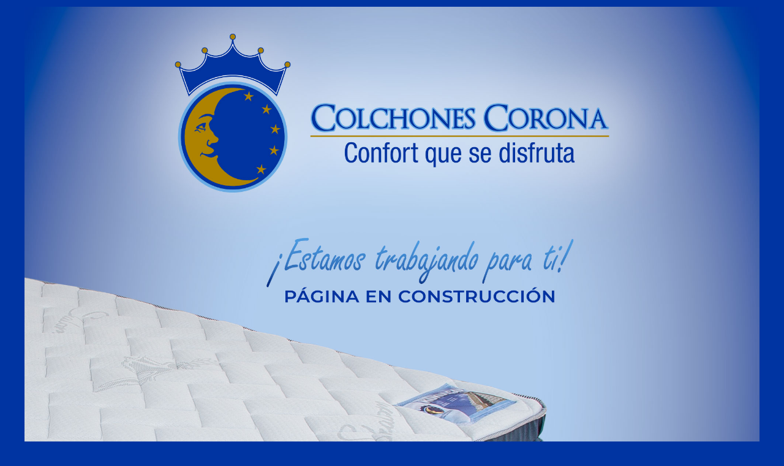

--- FILE ---
content_type: text/html
request_url: http://colchonescorona.com/
body_size: 357
content:
<!DOCTYPE html PUBLIC "-//W3C//DTD XHTML 1.0 Transitional//EN" "http://www.w3.org/TR/xhtml1/DTD/xhtml1-transitional.dtd">
<html xmlns="http://www.w3.org/1999/xhtml">
<head>
<meta http-equiv="Content-Type" content="text/html; charset=UTF-8" />
<title>Colchones Corona</title>
</style></head><body bgcolor="#0034A2">
<table width="100%" border="0">

  <tr>
    <td align="center"><img src="images/pagina_construccion.jpg" width="auto" height="1200" /></td>
  </tr>
</table>
</body>
</html>
